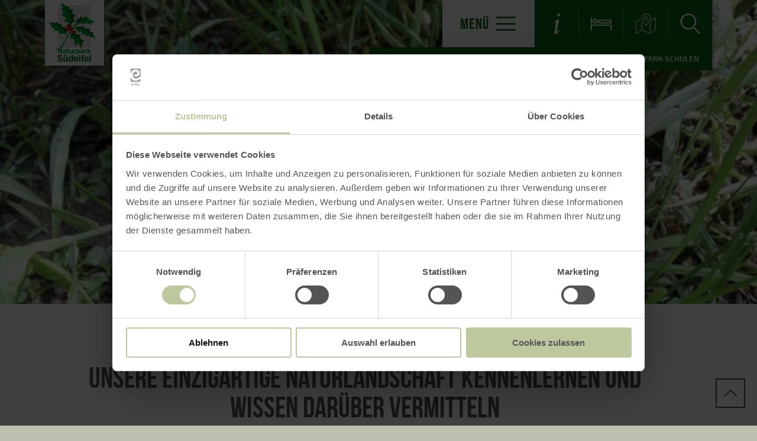

--- FILE ---
content_type: text/html; charset=UTF-8
request_url: https://www.naturpark-suedeifel.de/naturpark-akademie/naturpark-schule
body_size: 9874
content:
<!DOCTYPE html><html class="no-js hull--default page--centered" lang="de"><head><!-- Google Consent Mode --><script data-cookieconsent="ignore">
window.dataLayer = window.dataLayer || [];
function gtag() {
dataLayer.push(arguments);
}
gtag("consent", "default", {
ad_personalization: "denied",
ad_storage: "denied",
ad_user_data: "denied",
analytics_storage: "denied",
functionality_storage: "denied",
personalization_storage: "denied",
security_storage: "granted",
wait_for_update: 500,
});
gtag("set", "ads_data_redaction", true);
gtag("set", "url_passthrough", true);
</script><!-- Google Consent Mode --><script id="Cookiebot" src="https://consent.cookiebot.com/uc.js" data-cbid="b1882b56-56d5-40fe-b5a3-6f1a5090ee0f" data-blockingmode="auto" type="text/javascript"></script><!-- Global site tag (gtag.js) - Google Analytics --><script src="https://www.googletagmanager.com/gtag/js?id=G-JR05P0K0XK"></script><script type="application/javascript">
window.dataLayer = window.dataLayer || [];
function gtag(){dataLayer.push(arguments);}
gtag('js', new Date());gtag('config', '346029697');
gtag('config', 'G-JR05P0K0XK');
gtag('config', '4349338181');
</script><meta charset="utf-8"><meta name="viewport" content="width=device-width, initial-scale=1, maximum-scale=1, user-scalable=1"><title>Naturpark-Schulen | Naturpark-Akademie | Naturpark Südeifel</title><meta name="robots" content="index, follow, noodp"><meta name="description" content="Naturpark-Schulen im Naturpark S&uuml;deifel"><meta name="keywords" content=""><meta name="publisher" content="Verein Naturpark S&uuml;deifel ZV"><meta name="google-site-verification" content="e_4Ub7HF2vb75jMxan_jYJeyA06sFn-RHv5zZz2E_z8"><meta name="date" content="2025-10-02T08:37:02+02:00"><meta property="og:title" content="Naturpark-Schulen | Naturpark-Akademie | Naturpark S&uuml;deifel"><meta property="og:description" content="Naturpark-Schulen im Naturpark S&uuml;deifel"><meta property="og:site_name" content="www.naturpark-suedeifel.de"><meta property="og:url" content="https://www.naturpark-suedeifel.de/naturpark-akademie/naturpark-schule"><meta property="og:image" content="https://www.naturpark-suedeifel.deimages/branding/naturpark-suedeifel/logo.f8c27610.png"><meta property="og:type" content="article"><meta property="article:modified_time" content="2025-10-02 08:37:02"><meta property="article:published_time" content="2020-12-07 15:28:59"><link rel="canonical" href="https://www.naturpark-suedeifel.de/naturpark-akademie/naturpark-schule"><link rel="alternate" href="https://www.naturpark-suedeifel.de/naturpark-akademie/naturpark-schule" hreflang="de"><link rel="apple-touch-icon" sizes="57x57" href="https://www.naturpark-suedeifel.de/portal/dist/images/branding/naturpark-suedeifel/favicon/apple-touch-icon-57x57.png?v=1"><link rel="apple-touch-icon" sizes="60x60" href="https://www.naturpark-suedeifel.de/portal/dist/images/branding/naturpark-suedeifel/favicon/apple-touch-icon-60x60.png?v=1"><link rel="apple-touch-icon" sizes="72x72" href="https://www.naturpark-suedeifel.de/portal/dist/images/branding/naturpark-suedeifel/favicon/apple-touch-icon-72x72.png?v=1"><link rel="apple-touch-icon" sizes="76x76" href="https://www.naturpark-suedeifel.de/portal/dist/images/branding/naturpark-suedeifel/favicon/apple-touch-icon-76x76.png?v=1"><link rel="apple-touch-icon" sizes="114x114" href="https://www.naturpark-suedeifel.de/portal/dist/images/branding/naturpark-suedeifel/favicon/apple-touch-icon-114x114.png?v=1"><link rel="apple-touch-icon" sizes="120x120" href="https://www.naturpark-suedeifel.de/portal/dist/images/branding/naturpark-suedeifel/favicon/apple-touch-icon-120x120.png?v=1"><link rel="apple-touch-icon" sizes="144x144" href="https://www.naturpark-suedeifel.de/portal/dist/images/branding/naturpark-suedeifel/favicon/apple-touch-icon-144x144.png?v=1"><link rel="apple-touch-icon" sizes="152x152" href="https://www.naturpark-suedeifel.de/portal/dist/images/branding/naturpark-suedeifel/favicon/apple-touch-icon-152x152.png?v=1"><link rel="apple-touch-icon" sizes="180x180" href="https://www.naturpark-suedeifel.de/portal/dist/images/branding/naturpark-suedeifel/favicon/apple-touch-icon-180x180.png?v=1"><link rel="icon" type="image/png" href="https://www.naturpark-suedeifel.de/portal/dist/images/branding/naturpark-suedeifel/favicon/favicon-32x32.png?v=1"%]" sizes="32x32"><link rel="icon" type="image/png" href="https://www.naturpark-suedeifel.de/portal/dist/images/branding/naturpark-suedeifel/favicon/favicon-194x194.png?v=1" sizes="194x194"><link rel="icon" type="image/png" href="https://www.naturpark-suedeifel.de/portal/dist/images/branding/naturpark-suedeifel/favicon/favicon-96x96.png?v=1" sizes="96x96"><link rel="icon" type="image/png" href="https://www.naturpark-suedeifel.de/portal/dist/images/branding/naturpark-suedeifel/favicon/android-chrome-192x192.png?v=1" sizes="192x192"><link rel="icon" type="image/png" href="https://www.naturpark-suedeifel.de/portal/dist/images/branding/naturpark-suedeifel/favicon/favicon-16x16.png?v=1" sizes="16x16"><link rel="manifest" href="https://www.naturpark-suedeifel.de/portal/dist/images/branding/naturpark-suedeifel/favicon/manifest.json?v=1"><link rel="mask-icon" href="https://www.naturpark-suedeifel.de/portal/dist/images/branding/naturpark-suedeifel/favicon/safari-pinned-tab.svg?v=1" color="#00a030"><meta name="msapplication-TileColor" content="#00a030"><meta name="msapplication-TileImage" content="https://www.naturpark-suedeifel.de/portal/dist/images/branding/naturpark-suedeifel/favicon/mstile-144x144.png?v=1"><meta name="theme-color" content="#00a030"><link rel="stylesheet" href="https://www.naturpark-suedeifel.de/portal/dist/styles/_base.1f7885f0.css"><link rel="stylesheet" href="https://www.naturpark-suedeifel.de/portal/dist/styles/_grid.7ccba324.css"><link rel="stylesheet" href="https://www.naturpark-suedeifel.de/portal/dist/styles/_vendor.0d6e46bc.css"><link rel="stylesheet" href="https://www.naturpark-suedeifel.de/portal/dist/styles/partnerColors/colornaturpark-suedeifel.34d64ff0.css"><link rel="preload" crossOrigin href="https://www.naturpark-suedeifel.de/portal/dist/fonts/bebasNeue/bold/bebasneue_bold-webfont.44d8cf92.woff2" as="font"><link rel="preload" crossOrigin href="https://www.naturpark-suedeifel.de/portal/dist/fonts/sourceSansPro/semibold/sourcesanspro-semibold-webfont.02af98a8.woff2" as="font"><link rel="preload" crossOrigin href="https://www.naturpark-suedeifel.de/portal/dist/fonts/sourceSansPro/black/sourcesanspro-black-webfont.ed32a9f9.woff2" as="font"><link rel="preload" crossOrigin href="https://www.naturpark-suedeifel.de/portal/dist/fonts/sourceSansPro/regular/sourcesanspro-regular-webfont.cb9ea62e.woff2" as="font"><link rel="preload" crossOrigin href="https://www.naturpark-suedeifel.de/portal/dist/fonts/sourceSansPro/light/sourcesanspro-light-webfont.db121639.woff2" as="font"><link rel="preload" crossOrigin href="https://www.naturpark-suedeifel.de/portal/dist/fonts/bebasNeue/regular/bebasneue_regular-webfont.cca2114d.woff2" as="font"><link rel="stylesheet" href="https://www.naturpark-suedeifel.de/portal/dist/styles/pageHeader.d396cece.css"><link rel="stylesheet" href="https://www.naturpark-suedeifel.de/portal/dist/styles/breadcrumb.0a3f9e48.css"><link rel="stylesheet" href="https://www.naturpark-suedeifel.de/portal/dist/styles/headerImage.16943f4d.css"><link rel="stylesheet" href="https://www.naturpark-suedeifel.de/portal/dist/styles/contentArticle.ddcfc665.css"><link rel="stylesheet" href="https://www.naturpark-suedeifel.de/portal/dist/styles/imageGallery.2d09b4e2.css"><link rel="stylesheet" href="https://www.naturpark-suedeifel.de/portal/dist/styles/jumpToTop.3a7be0ba.css"></head><body><header id="pageHeader" class="sticky" data-enhance="false"><div id="pageHeader__contentWrapper" class="g-wrapper"><a href="https://www.naturpark-suedeifel.de/" id="pageHeader__logo" class="naturpark-suedeifel" title="Zurück zur Startseite"><img src="https://www.naturpark-suedeifel.de/portal/dist/images/branding/naturpark-suedeifel/logo.e9d5f1f5.svg" width="150" height="166" class="desktopLogo" alt="Logo"><img src="https://www.naturpark-suedeifel.de/portal/dist/images/branding/naturpark-suedeifel/print/logo.aca4fb0b.png" class="printLogo" alt="Logo"></a><input id="pageHeader__navigation__menuSwitch" type="checkbox"><div id="pageHeader__navigation"><nav id="pageHeader__navigationWrapper"><button id="pageHeader__navigation__offCanvasOpener" class="pageHeader__navigation__menuSwitch"><span>Menü</span><span class="icon-menu"></span></button><button id="pageHeader__navigation__offCanvasCloser" class="pageHeader__navigation__menuSwitch"><span class="icon-closer"></span></button><ul id="pageHeader__navigation__firstLevel"><li><a href="https://www.naturpark-suedeifel.de/naturpark"><span>Naturpark</span></a><button for="mainNav__1" class="buttonSwitch"></button><ul class="pageHeader__navigation__secondLevel"><li><a href="https://www.naturpark-suedeifel.de/naturpark/aktuelles"><span>Aktuelles</span></a></li><li><a href="https://www.naturpark-suedeifel.de/naturpark/ueber-uns"><span>über uns</span></a></li><li><a href="https://www.naturpark-suedeifel.de/naturpark/ausschreibungen"><span>Ausschreibungen</span></a></li><li><a href="https://www.naturpark-suedeifel.de/naturpark/projekte"><span>Projekte</span></a></li><li><a href="https://www.naturpark-suedeifel.de/naturpark/qualitaetsnaturpark"><span>Qualitätsnaturpark</span></a></li><li><a href="https://www.naturpark-suedeifel.de/naturpark/nationale-naturlandschaften"><span>Nationale Naturlandschaften</span></a></li></ul></li><li><a href="https://www.naturpark-suedeifel.de/naturerlebnis"><span>Erholung + Erlebnis</span></a><button for="mainNav__2" class="buttonSwitch"></button><ul class="pageHeader__navigation__secondLevel"><li><a href="https://www.naturpark-suedeifel.de/naturerlebnis/wandern"><span>Wandern</span></a></li><li><a href="https://www.naturpark-suedeifel.de/naturerlebnis/barrierefreie-angebote"><span>Barrierefreie Angebote</span></a></li><li><a href="https://www.naturpark-suedeifel.de/naturerlebnis/radfahren"><span>Radfahren</span></a></li><li><a href="https://www.naturpark-suedeifel.de/naturerlebnis/sehenswuerdigkeiten"><span>Sehenswürdigkeiten</span></a></li><li><a href="https://www.naturpark-suedeifel.de/naturerlebnis/naturbesonderheiten"><span>Naturbesonderheiten</span></a></li><li><a href="https://www.naturpark-suedeifel.de/naturerlebnis/haengebruecke-irreler-wasserfaelle"><span>Hängebrücke Irreler Wasserfälle</span></a></li><li><a href="https://www.naturpark-suedeifel.de/naturerlebnis/naturpark-suedeifel-app"><span>Naturpark Südeifel App</span></a></li></ul></li><li><a href="https://www.naturpark-suedeifel.de/naturschatz"><span>Natur + Landschaft</span></a><button for="mainNav__3" class="buttonSwitch"></button><ul class="pageHeader__navigation__secondLevel"><li><a href="https://www.naturpark-suedeifel.de/naturschatz/kernzonen"><span>Kernzonen</span></a></li><li><a href="https://www.naturpark-suedeifel.de/naturschatz/schutzgebiete"><span>Schutzgebiete</span></a></li><li><a href="https://www.naturpark-suedeifel.de/naturschatz/landschaftsraeume"><span>Landschaftsräume</span></a></li><li><a href="https://www.naturpark-suedeifel.de/naturschatz/orchideen"><span>Orchideen</span></a></li><li><a href="https://www.naturpark-suedeifel.de/naturschatz/streuobst"><span>Streuobst</span></a></li></ul></li><li><a href="https://www.naturpark-suedeifel.de/regionalentwicklung"><span>Regionalentwicklung</span></a><button for="mainNav__4" class="buttonSwitch"></button><ul class="pageHeader__navigation__secondLevel"><li><a href="https://www.naturpark-suedeifel.de/regionalentwicklung/regionalmarke-eifel"><span>Regionalmarke Eifel</span></a></li><li><a href="https://www.naturpark-suedeifel.de/regionalentwicklung/baukultur-eifel"><span>Baukultur Eifel</span></a></li><li><a href="https://www.naturpark-suedeifel.de/regionalentwicklung/storytelling-1"><span>Storytelling Denkmäler</span></a></li><li><a href="https://www.naturpark-suedeifel.de/regionalentwicklung/nachhaltige-mobilitaet"><span>Nachhaltige Mobilität</span></a></li></ul></li><li><a href="https://www.naturpark-suedeifel.de/naturpark-akademie"><span>Naturpark-Akademie</span></a><button for="mainNav__5" class="buttonSwitch"></button><ul class="pageHeader__navigation__secondLevel"><li><a href="https://www.naturpark-suedeifel.de/naturpark-akademie/veranstaltungen-bne"><span>Veranstaltungen </span></a></li><li><a href="https://www.naturpark-suedeifel.de/naturpark-akademie/naturpark-schule"><span>Naturpark-Schulen</span></a></li><li><a href="https://www.naturpark-suedeifel.de/naturpark-akademie/naturpark-kitas"><span>Naturpark-Kitas</span></a></li><li><a href="https://www.naturpark-suedeifel.de/naturpark-akademie/bildung-fuer-nachhaltige-entwicklung-bne"><span>Bildung für nachhaltige Entwicklung (BNE)</span></a></li><li><a href="https://www.naturpark-suedeifel.de/naturpark-akademie/modellprojekt-bne"><span>Modellprojekt BNE</span></a></li><li><a href="https://www.naturpark-suedeifel.de/naturpark-akademie/gartenkultur-eifel"><span>Gartenkultur Eifel</span></a></li><li><a href="https://www.naturpark-suedeifel.de/naturpark-akademie/besucherzentren"><span>Besucherzentren</span></a></li><li><a href="https://www.naturpark-suedeifel.de/naturpark-akademie/naturparkzentrum-teufelsschlucht"><span>Naturparkzentrum Teufelsschlucht</span></a></li></ul></li></ul><ul id="pageHeader__navigation__functions"><li><a href="https://www.naturpark-suedeifel.de/service-informationen" title="Service-Informationen"><span class="icon-info"></span></a></li><li><a href="https://www.naturpark-suedeifel.de/unterkuenfte" title="Unterkünfte"><span class="icon-bett"></span></a></li><li><a href="https://www.naturpark-suedeifel.de/karte" title="Karte"><span class="icon-map"></span></a></li><li><input type="checkbox" id="mainSearchOpener"><button for="mainSearchOpener" title="Volltextsuche"><span class="icon-magnifier openSearch"></span></button><div id="mainSearch"><form method="get" action="https://www.naturpark-suedeifel.de/volltextsuche"><input type="hidden" name="form" value="fulltext"><label for="mainSearch__input" class="name-query label-ichsuchenach ">Ich suche nach:</label><input type="text" name="query" id="mainSearch__input" class="name-query " value="" placeholder="Natur, Wanderwege, Unterkünfte"><button type="submit"><span class="icon-magnifier"></span></button></form></div></li></ul></nav></div><div id="breadcrumb"><span>Sie befinden sich hier:</span><ul itemscope itemtype="http://schema.org/BreadcrumbList"><li itemprop="itemListElement" itemscope itemtype="http://schema.org/ListItem"><a href="https://www.naturpark-suedeifel.de/" itemprop="item"><span itemprop="name">Startseite</span></a><meta itemprop="position" content="1"></li><li itemprop="itemListElement" itemscope itemtype="http://schema.org/ListItem"><a href="https://www.naturpark-suedeifel.de/naturpark-akademie" itemprop="item"><span itemprop="name">Naturpark-Akademie</span></a><meta itemprop="position" content="2"></li><li itemprop="itemListElement" itemscope itemtype="http://schema.org/ListItem"><a href="https://www.naturpark-suedeifel.de/naturpark-akademie/naturpark-schule" itemprop="item"><span itemprop="name">Naturpark-Schulen</span></a><meta itemprop="position" content="3"></li></ul></div></div></header><main><div class="headerImageWrapper v-element" data-module="keyvisual"><section><figure class="headerImage--small h-wrapper"><div class="headerImage__imageWrapper h-element-12"><div class="headerImage__imageContainer headerImage__imageContainer"><picture><source srcset="//www.naturpark-suedeifel.de/images/tz!!c2han_0-/leuchtend-gelb-gefleckt-der-feuersalamander-ist-an-seinem-muster-gut-zu-erkennen.webp" media="(max-width: 600px)" type="image/webp"><source srcset="//www.naturpark-suedeifel.de/images/hdeg542arju-/leuchtend-gelb-gefleckt-der-feuersalamander-ist-an-seinem-muster-gut-zu-erkennen.webp" media="(max-width: 1000px)" type="image/webp"><source srcset="//www.naturpark-suedeifel.de/images/xmstglpwpp4-/leuchtend-gelb-gefleckt-der-feuersalamander-ist-an-seinem-muster-gut-zu-erkennen.webp" media="(max-width: 1400px)" type="image/webp"><source srcset="//www.naturpark-suedeifel.de/images/i8t1yjv9aje-/leuchtend-gelb-gefleckt-der-feuersalamander-ist-an-seinem-muster-gut-zu-erkennen.webp" media="(min-width: 1401px)" type="image/webp"><source srcset="//www.naturpark-suedeifel.de/images/i!cxsrqsfdw-/leuchtend-gelb-gefleckt-der-feuersalamander-ist-an-seinem-muster-gut-zu-erkennen.png" media="(max-width: 600px)"><source srcset="//www.naturpark-suedeifel.de/images/zihm4d1f4m0-/leuchtend-gelb-gefleckt-der-feuersalamander-ist-an-seinem-muster-gut-zu-erkennen.png" media="(max-width: 1000px)"><source srcset="//www.naturpark-suedeifel.de/images/jlmsn!yete0-/leuchtend-gelb-gefleckt-der-feuersalamander-ist-an-seinem-muster-gut-zu-erkennen.png" media="(max-width: 1400px)"><source srcset="//www.naturpark-suedeifel.de/images/jvsvna!7nxc-/leuchtend-gelb-gefleckt-der-feuersalamander-ist-an-seinem-muster-gut-zu-erkennen.png" media="(min-width: 1401px)"><img src="//www.naturpark-suedeifel.de/images/jvsvna!7nxc-/leuchtend-gelb-gefleckt-der-feuersalamander-ist-an-seinem-muster-gut-zu-erkennen.png" srcset="//www.naturpark-suedeifel.de/images/jvsvna!7nxc-/leuchtend-gelb-gefleckt-der-feuersalamander-ist-an-seinem-muster-gut-zu-erkennen.png" alt="Leuchtend-gelb gefleckt: Der Feuersalamander ist an seinem Muster gut zu erkennen., &copy; Naturpark S&uuml;deifel/Indra Schaperdoth" title="Leuchtend-gelb gefleckt: Der Feuersalamander ist an seinem Muster gut zu erkennen., &copy; Naturpark S&uuml;deifel/Indra Schaperdoth" width="1680" height="674" loading="lazy"></picture></div></div></figure></section></div><section class="contentArticle" data-module="text"><div class="h-grid v-grid"><article class="contentArticle__textArea h-offset-1 h-element-10 h-offset-md-1 h-element-md-10 h-offset-sm-0 h-element-sm-12"><h1 data-ident="{b379ace6-85b1-7411-515e-772c597977d8}" data-easylanguage="title">Unsere einzigartige Naturlandschaft kennenlernen und Wissen darüber vermitteln</h1><p class="subtitle" data-easylanguage="description">Naturpark-Schulen im Naturpark Südeifel</p><div class="textArea textArea--shortable" data-easylanguage="text"><p>Die Auszeichnung zur Naturpark-Schule erfolgt nach speziellen Kriterien, nach denen sich die Schulen verpflichten,<strong> Naturparkthemen und Themen der Bildung für nachhaltige Entwicklung</strong> (BNE) regelmäßig im Unterricht zu verankern und damit auch einen Beitrag zur BNE zu leisten. Bildung für nachhaltige Entwicklung meint dabei eine Förderung z.B. der Gestaltungskompetenz im Sinne von vorausschauendem, planendem und vernetztem Denken, der Fähigkeit zur Solidarität, der Verständigungs- und Kooperationskompetenz sowie der Fähigkeit zur Reflexion über individuelle und gesellschaftliche Leitbilder. Dieser Ansatz wird ergänzt durch eine umfassende Wissensvermittlung. Mit dem Projekt „Naturpark-Schule“ möchten die Naturparke Südeifel und Nordeifel die regionale Kulturlandschaft für Kinder und Jugendliche noch besser erlebbar machen.</p><p>Um als „Naturpark-Schule“ aber zunächst einmal zertifiziert werden zu können, müssen verschiedene Voraussetzungen erfüllt sein: Die Schule <strong>liegt im Naturpark-Gebiet</strong>, das Thema „Naturpark-Schule“ <strong>muss im Leitbild der Schule verankert </strong>sein und eine <strong>Kooperationsvereinbarung zwischen Naturpark, Schule und Träger muss geschlossen</strong> werden. Darüber hinaus ist nachzuweisen, dass jedes Kind <strong>mindestens einmal pro Schuljahr </strong>ein Thema des Naturparks im Unterricht oder darüber hinaus behandelt. Zudem findet <strong>einmal im Jahr eine Fortbildung für die pädagogischen Fachkräfte</strong> statt. Im Naturpark Südeifel ist die <strong><a href="http://www.gs-langsur.de/kooperation.html" target="_blank">Grundschule Langsur</a> im Herbst 2020 als erste „Naturpark-Schule“ gestartet und wurde im Juni 2022 als Naturpark-Schule zertifiziert</strong>. Als Startmodul wird die Geologie in der Umgebung der Grundschule Langsur den Kindern erlebnisreich vermittelt. Was z.B. ist ein Gestein und wie unterscheiden sie sich? Dies lernen die Kinder sowohl praktisch mit dem Geologenhammer als auch im faszinierenden Detail unter dem Mikroskop. Im Dezember 2020 ist die<strong> <a href="https://www.naturpark-suedeifel.de/naturpark/aktuelles/grundschule-daleiden-als-naturpark-schule-zertifiziert" target="_blank">Grundschule Ralingen</a></strong> als weitere Naturpark-Schule hinzugekommen und wurde im Mai 2022<strong> als erste Schule als Naturpark-Schule zertifiziert</strong>. Im Juli 2021 ist die<strong> <a href="https://www.naturpark-suedeifel.de/naturpark/aktuelles/unsere-einzigartige-naturlandschaft-kennenlernen-und-wissen-darueber-vermitteln-1" target="_blank">Grund- und Realschule plus Neuerburg</a> als Naturpark-Schule gestartet</strong> und wurde im Mai 2023 zertifiziert. Die <a href="https://www.naturpark-suedeifel.de/naturpark/aktuelles/grundschule-daleiden-als-naturpark-schule-zertifiziert" target="_blank"><strong>Grundschule Daleiden</strong></a> wurde im Juni 2024 zertifiziert als Naturpark-Schule, die Grundschule Wolsfeld im September 2025.</p><p>Das offizielle Zertifikat „Naturpark-Schule“ ist eine <strong>bundesweite Auszeichnung des Verbandes Deutscher Naturparke (VDN)</strong>, das die Naturparke im Namen des VDN an Bildungseinrichtungen in ihrem Naturpark verleihen können. Zu diesem Anlass stellt der VDN eine Urkunde und eine Plakette zum Anbringen im Außenbereich der Kita zur Verfügung. Die Auszeichnung wird für einen<strong> Zeitraum von jeweils 5 Jahren verliehen</strong>; dann erfolgt eine erneute Evaluierung und anschließend ggf. eine Verlängerung der Auszeichnung für weitere 5 Jahre.</p><p>Weitere Informationen zum Projekt finden Sie auf der <a href="https://naturparke.de/verbandsaktivitaeten/naturpark-schulen/" target="_blank">Website</a> des Verbands Deutscher Naturparke.</p><p><strong>Unterrichtsmaterial OurZeit</strong></p><p>Im Rahmen der Flusspartnerschaft Our wurde Ende 2011 die <strong>Schulmappe OurZeit</strong> für die regionalen Grundschulen realisiert. Sie besteht aus einer 34-seitigen reich illustrierten Lehrermappe, 2 großen Karten, einem Info-Flyer der Naturparkzentren, 38 größtenteils mehrseitigen Unterrichtsblättern, den zugehörigen Lösungsblättern sowie einer Daten-CD mit weiterem Material. Das OurZeit-Material ist auf dieser <a href="http://www.ourzeit.naturpark-suedeifel.de/inhalt.html" target="_blank">Projektsite</a> zur Sichtung und zum Download zusammengestellt.</p></div><a href="javascript:void(0)" class="textAreaButton__showmore">mehr lesen <i class="icon-arrowBottom"></i></a><a class="ghost-button ghost-button--grey" href="https://www.naturpark-suedeifel.de/action/download?id={7997bd20-a442-cddc-ec96-673eb083fdf4}" target="_blank">pdf: Rede_4._Klasse_GS_Daleiden<span class="icon-downloads"></span></a><div class="contentArticle__textArea__sm"><p>Inhalte teilen:</p><a href="https://www.facebook.com/sharer.php?u=https%3A%2F%2Fwww.naturpark-suedeifel.de%2Fnaturpark-akademie%2Fnaturpark-schule&amp;t=Unsere+einzigartige+Naturlandschaft+kennenlernen+und+Wissen+dar%C3%BCber+vermitteln" target="_blank" title="Bei Facebook teilen"><span class="icon-facebook"></span></a><a href="https://twitter.com/intent/tweet?text=Unsere+einzigartige+Naturlandschaft+kennenlernen+und+Wissen+dar%C3%BCber+vermitteln&amp;url=https%3A%2F%2Fwww.naturpark-suedeifel.de%2Fnaturpark-akademie%2Fnaturpark-schule" target="_blank" title="Bei X (Twitter) teilen"><span class="icon-twitter"></span></a></div></article></div></section><section class="imageGallery v-grid" data-module="gallery"><div class="h-wrapper"><div class="imageGallery__row"><div class="imageGallery__imageContainer h-element-4 h-element-md-6 h-element-sm-12"><picture><source srcset="//www.naturpark-suedeifel.de/images/7jvhkefylws-/michael-holstein-buergermeister-verbandgemeinde-trier-land-und-daniela-torgau.webp" media="(max-width: 600px)" type="image/webp"><source srcset="//www.naturpark-suedeifel.de/images/xikujgndp0q-/michael-holstein-buergermeister-verbandgemeinde-trier-land-und-daniela-torgau.webp" media="(max-width: 1000px)" type="image/webp"><source srcset="//www.naturpark-suedeifel.de/images/ggklcjli6x4-/michael-holstein-buergermeister-verbandgemeinde-trier-land-und-daniela-torgau.webp" media="(max-width: 1400px)" type="image/webp"><source srcset="//www.naturpark-suedeifel.de/images/pxztqxtn7k0-/michael-holstein-buergermeister-verbandgemeinde-trier-land-und-daniela-torgau.webp" media="(min-width: 1401px)" type="image/webp"><source srcset="//www.naturpark-suedeifel.de/images/a3tgqx7nefa-/michael-holstein-buergermeister-verbandgemeinde-trier-land-und-daniela-torgau.jpg" media="(max-width: 600px)"><source srcset="//www.naturpark-suedeifel.de/images/lq13ohp3yda-/michael-holstein-buergermeister-verbandgemeinde-trier-land-und-daniela-torgau.jpg" media="(max-width: 1000px)"><source srcset="//www.naturpark-suedeifel.de/images/1ye6in2hcam-/michael-holstein-buergermeister-verbandgemeinde-trier-land-und-daniela-torgau.jpg" media="(max-width: 1400px)"><source srcset="//www.naturpark-suedeifel.de/images/pzvuyfhcxdu-/michael-holstein-buergermeister-verbandgemeinde-trier-land-und-daniela-torgau.jpg" media="(min-width: 1401px)"><img src="//www.naturpark-suedeifel.de/images/pzvuyfhcxdu-/michael-holstein-buergermeister-verbandgemeinde-trier-land-und-daniela-torgau.jpg" srcset="//www.naturpark-suedeifel.de/images/pzvuyfhcxdu-/michael-holstein-buergermeister-verbandgemeinde-trier-land-und-daniela-torgau.jpg" alt="Michael Holstein (B&uuml;rgermeister Verbandgemeinde Trier-Land) und Daniela Torgau (Gesch&auml;ftsf&uuml;hrerin Naturpark S&uuml;deifel, links) &uuml;bergeben die Urkunde an Claudia Barzen (Schulleiterin Grundschule Ralingen)., &copy; Naturpark S&uuml;deifel/Ansgar Dondelinger" title="Michael Holstein (B&uuml;rgermeister Verbandgemeinde Trier-Land) und Daniela Torgau (Gesch&auml;ftsf&uuml;hrerin Naturpark S&uuml;deifel, links) &uuml;bergeben die Urkunde an Claudia Barzen (Schulleiterin Grundschule Ralingen)., &copy; Naturpark S&uuml;deifel/Ansgar Dondelinger" width="560" height="479" loading="lazy"></picture><div class="imageGallery__links"><a href="//www.naturpark-suedeifel.de/images/ehv1dtfnrbi-/michael-holstein-buergermeister-verbandgemeinde-trier-land-und-daniela-torgau.jpg" target="_blank"
data-width="16000" data-height="9000"                    data-title="Michael Holstein (Bürgermeister Verbandgemeinde Trier-Land) und Daniela Torgau (Geschäftsführerin Naturpark Südeifel, links) übergeben die Urkunde an Claudia Barzen (Schulleiterin Grundschule Ralingen)., © Naturpark Südeifel/Ansgar Dondelinger" class="ghost-button mfp-image glightbox">
Bild vergrößern<span class="icon-sizeIncrease"></span></a></div></div><div class="imageGallery__imageContainer h-element-4 h-element-md-6 h-element-sm-12"><picture><source srcset="//www.naturpark-suedeifel.de/images/covprmm3wmu-/freuen-sich-ueber-die-zertifizierung-der-grundschule-langsur-als-naturpark-schule.webp" media="(max-width: 600px)" type="image/webp"><source srcset="//www.naturpark-suedeifel.de/images/cbg8bbh2b8s-/freuen-sich-ueber-die-zertifizierung-der-grundschule-langsur-als-naturpark-schule.webp" media="(max-width: 1000px)" type="image/webp"><source srcset="//www.naturpark-suedeifel.de/images/v!4bpvfkore-/freuen-sich-ueber-die-zertifizierung-der-grundschule-langsur-als-naturpark-schule.webp" media="(max-width: 1400px)" type="image/webp"><source srcset="//www.naturpark-suedeifel.de/images/insy6k2fwfc-/freuen-sich-ueber-die-zertifizierung-der-grundschule-langsur-als-naturpark-schule.webp" media="(min-width: 1401px)" type="image/webp"><source srcset="//www.naturpark-suedeifel.de/images/ufbqc11cl8q-/freuen-sich-ueber-die-zertifizierung-der-grundschule-langsur-als-naturpark-schule.jpg" media="(max-width: 600px)"><source srcset="//www.naturpark-suedeifel.de/images/rtuan4bvhsk-/freuen-sich-ueber-die-zertifizierung-der-grundschule-langsur-als-naturpark-schule.jpg" media="(max-width: 1000px)"><source srcset="//www.naturpark-suedeifel.de/images/2awx2vxwfpg-/freuen-sich-ueber-die-zertifizierung-der-grundschule-langsur-als-naturpark-schule.jpg" media="(max-width: 1400px)"><source srcset="//www.naturpark-suedeifel.de/images/mbh5m3m1oi4-/freuen-sich-ueber-die-zertifizierung-der-grundschule-langsur-als-naturpark-schule.jpg" media="(min-width: 1401px)"><img src="//www.naturpark-suedeifel.de/images/mbh5m3m1oi4-/freuen-sich-ueber-die-zertifizierung-der-grundschule-langsur-als-naturpark-schule.jpg" srcset="//www.naturpark-suedeifel.de/images/mbh5m3m1oi4-/freuen-sich-ueber-die-zertifizierung-der-grundschule-langsur-als-naturpark-schule.jpg" alt="Freuen sich &uuml;ber die Zertifizierung der Grundschule Langsur als Naturpark-Schule (v.l.n.r.): Ralf Nehren (Ortsb&uuml;rgermeister Langsur), Christina Gra&szlig; (Grundschule Langsur), Daniela Torgau (Gesch&auml;ftsf&uuml;hrerin Naturpark S&uuml;deifel), Ann-Sophie B&auml;umer (Grundschule Langsur), Julia Dany (stellv. Schulleitung Grundschule Langsur) und Michael Holstein (B&uuml;rgermeister Verbandsgemeinde Trier-Land)., &copy; Naturpark S&uuml;deifel/Ansgar Dondelinger" title="Freuen sich &uuml;ber die Zertifizierung der Grundschule Langsur als Naturpark-Schule (v.l.n.r.): Ralf Nehren (Ortsb&uuml;rgermeister Langsur), Christina Gra&szlig; (Grundschule Langsur), Daniela Torgau (Gesch&auml;ftsf&uuml;hrerin Naturpark S&uuml;deifel), Ann-Sophie B&auml;umer (Grundschule Langsur), Julia Dany (stellv. Schulleitung Grundschule Langsur) und Michael Holstein (B&uuml;rgermeister Verbandsgemeinde Trier-Land)., &copy; Naturpark S&uuml;deifel/Ansgar Dondelinger" width="560" height="479" loading="lazy"></picture><div class="imageGallery__links"><a href="//www.naturpark-suedeifel.de/images/hkeuax070jw-/freuen-sich-ueber-die-zertifizierung-der-grundschule-langsur-als-naturpark-schule.jpg" target="_blank"
data-width="16000" data-height="9000"                    data-title="Freuen sich über die Zertifizierung der Grundschule Langsur als Naturpark-Schule (v.l.n.r.): Ralf Nehren (Ortsbürgermeister Langsur), Christina Graß (Grundschule Langsur), Daniela Torgau (Geschäftsführerin Naturpark Südeifel), Ann-Sophie Bäumer (Grundschule Langsur), Julia Dany (stellv. Schulleitung Grundschule Langsur) und Michael Holstein (Bürgermeister Verbandsgemeinde Trier-Land)., © Naturpark Südeifel/Ansgar Dondelinger" class="ghost-button mfp-image glightbox">
Bild vergrößern<span class="icon-sizeIncrease"></span></a></div></div><div class="imageGallery__imageContainer h-element-4 h-element-md-6 h-element-sm-12"><picture><source srcset="//www.naturpark-suedeifel.de/images/x3v8pytccbw-/die-grund-und-realschule-plus-neuerburg-ist-naturpark-schule-im-naturpark-suedeifel.webp" media="(max-width: 600px)" type="image/webp"><source srcset="//www.naturpark-suedeifel.de/images/lc75xprxaca-/die-grund-und-realschule-plus-neuerburg-ist-naturpark-schule-im-naturpark-suedeifel.webp" media="(max-width: 1000px)" type="image/webp"><source srcset="//www.naturpark-suedeifel.de/images/6kc0vekhul0-/die-grund-und-realschule-plus-neuerburg-ist-naturpark-schule-im-naturpark-suedeifel.webp" media="(max-width: 1400px)" type="image/webp"><source srcset="//www.naturpark-suedeifel.de/images/qlt!mdzqurs-/die-grund-und-realschule-plus-neuerburg-ist-naturpark-schule-im-naturpark-suedeifel.webp" media="(min-width: 1401px)" type="image/webp"><source srcset="//www.naturpark-suedeifel.de/images/ywb0tpogjho-/die-grund-und-realschule-plus-neuerburg-ist-naturpark-schule-im-naturpark-suedeifel.jpg" media="(max-width: 600px)"><source srcset="//www.naturpark-suedeifel.de/images/bsi_ysuyu5g-/die-grund-und-realschule-plus-neuerburg-ist-naturpark-schule-im-naturpark-suedeifel.jpg" media="(max-width: 1000px)"><source srcset="//www.naturpark-suedeifel.de/images/xwqk5d3zmzo-/die-grund-und-realschule-plus-neuerburg-ist-naturpark-schule-im-naturpark-suedeifel.jpg" media="(max-width: 1400px)"><source srcset="//www.naturpark-suedeifel.de/images/lxbkdhgqhew-/die-grund-und-realschule-plus-neuerburg-ist-naturpark-schule-im-naturpark-suedeifel.jpg" media="(min-width: 1401px)"><img src="//www.naturpark-suedeifel.de/images/lxbkdhgqhew-/die-grund-und-realschule-plus-neuerburg-ist-naturpark-schule-im-naturpark-suedeifel.jpg" srcset="//www.naturpark-suedeifel.de/images/lxbkdhgqhew-/die-grund-und-realschule-plus-neuerburg-ist-naturpark-schule-im-naturpark-suedeifel.jpg" alt="Die Grund- und Realschule plus Neuerburg ist Naturpark-Schule im Naturpark S&uuml;deifel., &copy; Naturpark S&uuml;deifel/Ansgar Dondelinger." title="Die Grund- und Realschule plus Neuerburg ist Naturpark-Schule im Naturpark S&uuml;deifel., &copy; Naturpark S&uuml;deifel/Ansgar Dondelinger." width="560" height="479" loading="lazy"></picture><div class="imageGallery__links"><a href="//www.naturpark-suedeifel.de/images/etihyxxgqd0-/die-grund-und-realschule-plus-neuerburg-ist-naturpark-schule-im-naturpark-suedeifel.jpg" target="_blank"
data-width="16000" data-height="9000"                    data-title="Die Grund- und Realschule plus Neuerburg ist Naturpark-Schule im Naturpark Südeifel., © Naturpark Südeifel/Ansgar Dondelinger." class="ghost-button mfp-image glightbox">
Bild vergrößern<span class="icon-sizeIncrease"></span></a></div></div><div class="imageGallery__imageContainer h-element-4 h-element-md-6 h-element-sm-12"><picture><source srcset="//www.naturpark-suedeifel.de/images/srk7beyw8mg-/freuen-sich-ueber-die-zertifizierung-der-grundschule-daleiden-vl-bo-raber.webp" media="(max-width: 600px)" type="image/webp"><source srcset="//www.naturpark-suedeifel.de/images/8l3c2hedhns-/freuen-sich-ueber-die-zertifizierung-der-grundschule-daleiden-vl-bo-raber.webp" media="(max-width: 1000px)" type="image/webp"><source srcset="//www.naturpark-suedeifel.de/images/pk5r5kpcw1i-/freuen-sich-ueber-die-zertifizierung-der-grundschule-daleiden-vl-bo-raber.webp" media="(max-width: 1400px)" type="image/webp"><source srcset="//www.naturpark-suedeifel.de/images/zkdufzw2z1u-/freuen-sich-ueber-die-zertifizierung-der-grundschule-daleiden-vl-bo-raber.webp" media="(min-width: 1401px)" type="image/webp"><source srcset="//www.naturpark-suedeifel.de/images/xcgqf6xl5jm-/freuen-sich-ueber-die-zertifizierung-der-grundschule-daleiden-vl-bo-raber.jpg" media="(max-width: 600px)"><source srcset="//www.naturpark-suedeifel.de/images/cufrclozbms-/freuen-sich-ueber-die-zertifizierung-der-grundschule-daleiden-vl-bo-raber.jpg" media="(max-width: 1000px)"><source srcset="//www.naturpark-suedeifel.de/images/zqg0wqmox9w-/freuen-sich-ueber-die-zertifizierung-der-grundschule-daleiden-vl-bo-raber.jpg" media="(max-width: 1400px)"><source srcset="//www.naturpark-suedeifel.de/images/jrxasixlc6o-/freuen-sich-ueber-die-zertifizierung-der-grundschule-daleiden-vl-bo-raber.jpg" media="(min-width: 1401px)"><img src="//www.naturpark-suedeifel.de/images/jrxasixlc6o-/freuen-sich-ueber-die-zertifizierung-der-grundschule-daleiden-vl-bo-raber.jpg" srcset="//www.naturpark-suedeifel.de/images/jrxasixlc6o-/freuen-sich-ueber-die-zertifizierung-der-grundschule-daleiden-vl-bo-raber.jpg" alt="Freuen sich &uuml;ber die Zertifizierung der Grundschule Daleiden (v.l.): Bo Raber (Fachkraft Naturpark S&uuml;deifel), Herbert Maus (Ortsb&uuml;rgermeister Daleiden), Sandra Dhur (Schulleiterin Grundschule Daleiden), Andreas kruppert (Verbandsvorsteher Zweckverband Naturpark S&uuml;deifel), Daniela Torgau (Gesch&auml;ftsf&uuml;hrung Zweckverband Naturpark S&uuml;deifel) und Johannes Kuhl (B&uuml;rgermeister Verbandgemeinde Arzfeld)., &copy; Naturpark S&uuml;deifel/Ansgar Dondelinger" title="Freuen sich &uuml;ber die Zertifizierung der Grundschule Daleiden (v.l.): Bo Raber (Fachkraft Naturpark S&uuml;deifel), Herbert Maus (Ortsb&uuml;rgermeister Daleiden), Sandra Dhur (Schulleiterin Grundschule Daleiden), Andreas kruppert (Verbandsvorsteher Zweckverband Naturpark S&uuml;deifel), Daniela Torgau (Gesch&auml;ftsf&uuml;hrung Zweckverband Naturpark S&uuml;deifel) und Johannes Kuhl (B&uuml;rgermeister Verbandgemeinde Arzfeld)., &copy; Naturpark S&uuml;deifel/Ansgar Dondelinger" width="560" height="479" loading="lazy"></picture><div class="imageGallery__links"><a href="//www.naturpark-suedeifel.de/images/ygvujmyxwfm-/freuen-sich-ueber-die-zertifizierung-der-grundschule-daleiden-vl-bo-raber.jpg" target="_blank"
data-width="16000" data-height="9000"                    data-title="Freuen sich über die Zertifizierung der Grundschule Daleiden (v.l.): Bo Raber (Fachkraft Naturpark Südeifel), Herbert Maus (Ortsbürgermeister Daleiden), Sandra Dhur (Schulleiterin Grundschule Daleiden), Andreas kruppert (Verbandsvorsteher Zweckverband Naturpark Südeifel), Daniela Torgau (Geschäftsführung Zweckverband Naturpark Südeifel) und Johannes Kuhl (Bürgermeister Verbandgemeinde Arzfeld)., © Naturpark Südeifel/Ansgar Dondelinger" class="ghost-button mfp-image glightbox">
Bild vergrößern<span class="icon-sizeIncrease"></span></a></div></div><div class="imageGallery__imageContainer h-element-4 h-element-md-6 h-element-sm-12"><picture><source srcset="//www.naturpark-suedeifel.de/images/zbvf5dv!rbo-/freuen-sich-mit-den-kindern-ueber-die-zertifizierung-von-links-janine-fischer.webp" media="(max-width: 600px)" type="image/webp"><source srcset="//www.naturpark-suedeifel.de/images/hbbfcdjue5i-/freuen-sich-mit-den-kindern-ueber-die-zertifizierung-von-links-janine-fischer.webp" media="(max-width: 1000px)" type="image/webp"><source srcset="//www.naturpark-suedeifel.de/images/t6oyxeuh!wa-/freuen-sich-mit-den-kindern-ueber-die-zertifizierung-von-links-janine-fischer.webp" media="(max-width: 1400px)" type="image/webp"><source srcset="//www.naturpark-suedeifel.de/images/34zpufra3by-/freuen-sich-mit-den-kindern-ueber-die-zertifizierung-von-links-janine-fischer.webp" media="(min-width: 1401px)" type="image/webp"><source srcset="//www.naturpark-suedeifel.de/images/atd8ldsxcya-/freuen-sich-mit-den-kindern-ueber-die-zertifizierung-von-links-janine-fischer.jpg" media="(max-width: 600px)"><source srcset="//www.naturpark-suedeifel.de/images/fvwinbuah4s-/freuen-sich-mit-den-kindern-ueber-die-zertifizierung-von-links-janine-fischer.jpg" media="(max-width: 1000px)"><source srcset="//www.naturpark-suedeifel.de/images/te7fvvu4_x0-/freuen-sich-mit-den-kindern-ueber-die-zertifizierung-von-links-janine-fischer.jpg" media="(max-width: 1400px)"><source srcset="//www.naturpark-suedeifel.de/images/pfqrvn5btqs-/freuen-sich-mit-den-kindern-ueber-die-zertifizierung-von-links-janine-fischer.jpg" media="(min-width: 1401px)"><img src="//www.naturpark-suedeifel.de/images/pfqrvn5btqs-/freuen-sich-mit-den-kindern-ueber-die-zertifizierung-von-links-janine-fischer.jpg" srcset="//www.naturpark-suedeifel.de/images/pfqrvn5btqs-/freuen-sich-mit-den-kindern-ueber-die-zertifizierung-von-links-janine-fischer.jpg" alt="Freuen sich mit den Kindern &uuml;ber die Zertifizierung (von links): Janine Fischer (B&uuml;rgermeisterin Verbandsgemeinde Bitburger Land), Dorothee Heser (Schulleiterin Grundschule Wolsfeld), Andreas Kruppert (Verbandsvorsteher Zweckverband Naturpark S&uuml;deifel) und Bo Raber (Fachkraft Zweckverband Naturpark S&uuml;deifel). , &copy; Naturpark S&uuml;deifel/Ansgar Dondelinger" title="Freuen sich mit den Kindern &uuml;ber die Zertifizierung (von links): Janine Fischer (B&uuml;rgermeisterin Verbandsgemeinde Bitburger Land), Dorothee Heser (Schulleiterin Grundschule Wolsfeld), Andreas Kruppert (Verbandsvorsteher Zweckverband Naturpark S&uuml;deifel) und Bo Raber (Fachkraft Zweckverband Naturpark S&uuml;deifel). , &copy; Naturpark S&uuml;deifel/Ansgar Dondelinger" width="560" height="479" loading="lazy"></picture><div class="imageGallery__links"><a href="//www.naturpark-suedeifel.de/images/8mt29p5eanu-/freuen-sich-mit-den-kindern-ueber-die-zertifizierung-von-links-janine-fischer.jpg" target="_blank"
data-width="16000" data-height="9000"                    data-title="Freuen sich mit den Kindern über die Zertifizierung (von links): Janine Fischer (Bürgermeisterin Verbandsgemeinde Bitburger Land), Dorothee Heser (Schulleiterin Grundschule Wolsfeld), Andreas Kruppert (Verbandsvorsteher Zweckverband Naturpark Südeifel) und Bo Raber (Fachkraft Zweckverband Naturpark Südeifel). , © Naturpark Südeifel/Ansgar Dondelinger" class="ghost-button mfp-image glightbox">
Bild vergrößern<span class="icon-sizeIncrease"></span></a></div></div></div><div class="lightboxVideoReminder"></div></div></section><a id="jumpToTop" class="ghost-button ghost-button--grey" href="javascript:void(0)"><span class="icon-arrowTop"></span></a></main><footer id="pageFooter" data-enhance="false"><div class="h-wrapper"><div id="pageFooter__contactArea" class="h-element-4 h-element-md-6 h-element-sm-12"><h3>Kontakt</h3><p>Sie erreichen den Zweckverband Naturpark Südeifel Mo-Fr</p><div id="pageFooter__contactArea__links"><a class="ghost-button" href="tel:004965257926130">0049 6525 79 26 130<span class="icon-phone"></span></a><a href="https://www.naturpark-suedeifel.de/kontakt" class="ghost-button">zum Kontaktformular<span class="icon-mail"></span></a></div></div><div id="pageFooter__newsletterArea" class="h-element-4 h-element-md-6 h-element-sm-12"><h3>Newsletter</h3><p>Mit dem Eifel-Newsletter liefern wir Ihnen regelmäßig Neuigkeiten zum Wandern und zu Radtouren in der Eifel, zu Urlaubsangeboten und Sehenswürdigkeiten.</p><a href="https://www.naturpark-suedeifel.de/newsletter" class="ghost-button">Newsletter-Anmeldung<span class="icon-mail"></span></a></div><div id="pageFooter__sm" class="h-element-4 h-element-md-6 h-element-sm-12"><h3>Social Media</h3><div class="pageFooter__sm__group"><a href="https://www.instagram.com/naturpark_suedeifel/" target="_blank"><span class="pageFooter__sm__icon icon-instagram"></span><span class="pageFooter__sm__link__text">Instagram</span></a></div></div><div id="pageFooter__logoArea" class="h-element-4 h-element-md-6 h-element-sm-12"><div id="pageFooter__logoArea__groupOfLogos"><a href="https://www.eifel.info" target="_blank"><img src="https://www.naturpark-suedeifel.de/portal/dist/images/objects/etLogo.0892fb80.svg" alt="Eifel" width="57" height="96"></a><a href="http://www.teufelsschlucht.de/" target="_blank"><img src="https://www.naturpark-suedeifel.de/portal/dist/images/objects/logo_teufelsschlucht.04ac5b32.png" alt="Teufelsschucht" width="94" height="45"></a><a href="http://www.dinosaurierpark-teufelsschlucht.de/" target="_blank"><img src="https://www.naturpark-suedeifel.de/portal/dist/images/objects/logo_dinopark.5d53a7b6.png" alt="Dinosaurierpark Teufelsschucht" width="70" height="73"></a><a href="http://www.naturwanderpark.eu/" target="_blank"><img src="https://www.naturpark-suedeifel.de/portal/dist/images/objects/logo_naturwanderpark.9ca0576c.png" alt="Naturwanderpark" width="120" height="72"></a><a href="https://www.coe.int/en/web/bern-convention/european-diploma-for-protected-areas" target="_blank"><img src="https://www.naturpark-suedeifel.de/portal/dist/images/objects/logo_edpa.c64ec05f.jpg" alt="European Diploma for protected areas" width="70" height="70"></a><a href="https://www.eifel-direkt.de/" target="_blank"><img src="https://www.naturpark-suedeifel.de/portal/dist/images/objects/logo_bitburger_land.c2d593cc.jpg" alt="Tourist-Information Bitburger Land" width="100" height="55"></a><a href="https://www.islek.info/" target="_blank"><img src="https://www.naturpark-suedeifel.de/portal/dist/images/objects/logo_islek.bdd4814d.jpg" alt="Tourist-Info Islek" width="80" height="69"></a><a href="https://www.lux-trier.info/" target="_blank"><img src="https://www.naturpark-suedeifel.de/portal/dist/images/objects/logo_deu_lux.ac217108.jpg" alt="Deutsch-Luxemburgische Tourist-Information" width="140" height="75"></a></div><div class="verticalAlignHelper"></div></div><div id="pageFooter__meta" class="h-element-8 h-element-md-12"><nav id="pageFooter__meta__nav"><a href="https://www.naturpark-suedeifel.de/barrierefreiheitserklaerung">Barrierefreiheitserklärung</a><a href="https://www.naturpark-suedeifel.de/impressum">Impressum</a><a href="https://www.naturpark-suedeifel.de/datenschutz">Datenschutz</a><a href="https://www.naturpark-suedeifel.de/agb">AGB</a></nav><div id="pageFooter__meta__copyright"><p>© Zweckverband Naturpark Südeifel, Ewerhartstraße 14, 54666 Irrel</p></div></div></div></footer><script>
window.et = {
language: 'de',
translations: {
map: {
geoLocation: {
disabled: 'Bitte aktivieren Sie die Standortermittlung um auf der Karte verortet zu werden.',
outOfBounds: 'Sie befinden sich leider nicht in unserer Region und können deswegen nicht auf der Karte verortet werden.'
},
list: {
results: 'Treffer',
noResults: 'Keine Ergebnisse'
}
},
mediaBox: {
prev: 'Zurück',
next: 'Weiter',
close: 'Schließen',
openInNew: 'In einem neuen Fenster öffnen'
}
},
distPath: '/portal/dist/'
};
</script><link rel="stylesheet" href="https://www.naturpark-suedeifel.de/portal/dist/styles/print.9205ff4f.css"><link rel="stylesheet" href="https://www.naturpark-suedeifel.de/portal/dist/styles/perfect-scrollbar.847e4a34.css"><link rel="stylesheet" href="https://www.naturpark-suedeifel.de/portal/dist/styles/glightbox.f6c710a9.css"><link rel="stylesheet" href="https://www.naturpark-suedeifel.de/portal/dist/styles/pageFooter.6ba523a7.css"><script defer src="https://www.naturpark-suedeifel.de/portal/dist/scripts/perfect-scrollbar.58506cbe.js"></script><script defer src="https://www.naturpark-suedeifel.de/portal/dist/scripts/imxQuery.6bf7667d.js"></script><script defer src="https://www.naturpark-suedeifel.de/portal/dist/scripts/_base.d98ba94d.js"></script><script defer src="https://www.naturpark-suedeifel.de/portal/dist/scripts/CSS3Slider.c68734ef.js"></script><script defer src="https://www.naturpark-suedeifel.de/portal/dist/scripts/modernizr.custom.4eada32a.js"></script><script defer src="https://www.naturpark-suedeifel.de/portal/dist/scripts/contentArticle.8b682456.js"></script><script defer src="https://www.naturpark-suedeifel.de/portal/dist/scripts/imx.731e76d3.js"></script><script defer src="https://www.naturpark-suedeifel.de/portal/dist/scripts/autocomplete.3e0aec5a.js"></script><script defer src="https://www.naturpark-suedeifel.de/portal/dist/scripts/pageHeader.662c7ffe.js"></script><script defer src="https://www.naturpark-suedeifel.de/portal/dist/scripts/table.3d80113a.js"></script><script defer src="https://www.naturpark-suedeifel.de/portal/dist/scripts/readMore.07bd6629.js"></script><script defer src="https://www.naturpark-suedeifel.de/portal/dist/scripts/glightbox.9b8fadf7.js"></script><script defer src="https://www.naturpark-suedeifel.de/portal/dist/scripts/imageGallery.9f046b79.js"></script><script defer src="https://www.naturpark-suedeifel.de/portal/dist/scripts/cookieReminderVideo.3b91db04.js"></script><script defer src="https://www.naturpark-suedeifel.de/portal/dist/scripts/jumpToTop.24f00390.js"></script><script defer src="https://www.naturpark-suedeifel.de/portal/dist/scripts/pageFooter.846d1978.js"></script><script type="application/ld+json">{"@context":"http:\/\/schema.org","@type":"WebPage","mainEntity":[{"@context":"http:\/\/schema.org","@type":"Article","description":"Die Auszeichnung zur Naturpark-Schule erfolgt nach speziellen Kriterien, nach denen sich die Schulen verpflichten, Naturparkthemen und Themen der Bildung f&uuml;r nachhaltige Entwicklung (BNE) regelm&auml;&szlig;ig im Unterricht zu verankern und damit auch einen Beitrag zur BNE zu leisten. Bildung f&uuml;r nachhaltige Entwicklung meint dabei eine F&ouml;rderung z.B. der Gestaltungskompetenz im Sinne von vorausschauendem, planendem und vernetztem Denken, der F&auml;higkeit zur Solidarit&auml;t, der Verst&auml;ndigungs- und Kooperationskompetenz sowie der F&auml;higkeit zur Reflexion &uuml;ber individuelle und gesellschaftliche Leitbilder. Dieser Ansatz wird erg&auml;nzt durch eine umfassende Wissensvermittlung. Mit dem Projekt &bdquo;Naturpark-Schule&ldquo; m&ouml;chten die Naturparke S&uuml;deifel und Nordeifel die regionale Kulturlandschaft f&uuml;r Kinder und Jugendliche noch besser erlebbar machen.\r\n\r\nUm als &bdquo;Naturpark-Schule&ldquo; aber zun&auml;chst einmal zertifiziert werden zu k&ouml;nnen, m&uuml;ssen verschiedene Voraussetzungen erf&uuml;llt sein: Die Schule liegt im Naturpark-Gebiet, das Thema &bdquo;Naturpark-Schule&ldquo; muss im Leitbild der Schule verankert sein und eine Kooperationsvereinbarung zwischen Naturpark, Schule und Tr&auml;ger muss geschlossen werden. Dar&uuml;ber hinaus ist nachzuweisen, dass jedes Kind mindestens einmal pro Schuljahr ein Thema des Naturparks im Unterricht oder dar&uuml;ber hinaus behandelt. Zudem findet einmal im Jahr eine Fortbildung f&uuml;r die p&auml;dagogischen Fachkr&auml;fte statt. Im Naturpark S&uuml;deifel ist die Grundschule Langsur im Herbst 2020 als erste &bdquo;Naturpark-Schule&ldquo; gestartet und wurde im Juni 2022 als Naturpark-Schule zertifiziert. Als Startmodul wird die Geologie in der Umgebung der Grundschule Langsur den Kindern erlebnisreich vermittelt. Was z.B. ist ein Gestein und wie unterscheiden sie sich? Dies lernen die Kinder sowohl praktisch mit dem Geologenhammer als auch im faszinierenden Detail unter dem Mikroskop. Im Dezember 2020 ist die Grundschule Ralingen als weitere Naturpark-Schule hinzugekommen und wurde im Mai 2022 als erste Schule als Naturpark-Schule zertifiziert. Im Juli 2021 ist die Grund- und Realschule plus Neuerburg als Naturpark-Schule gestartet und wurde im Mai 2023 zertifiziert. Die Grundschule Daleiden wurde im Juni 2024 zertifiziert als Naturpark-Schule, die Grundschule Wolsfeld im September 2025.\r\n\r\nDas offizielle Zertifikat &bdquo;Naturpark-Schule&ldquo; ist eine bundesweite Auszeichnung des Verbandes Deutscher Naturparke (VDN), das die Naturparke im Namen des VDN an Bildungseinrichtungen in ihrem Naturpark verleihen k&ouml;nnen. Zu diesem Anlass stellt der VDN eine Urkunde und eine Plakette zum Anbringen im Au&szlig;enbereich der Kita zur Verf&uuml;gung. Die Auszeichnung wird f&uuml;r einen Zeitraum von jeweils 5 Jahren verliehen; dann erfolgt eine erneute Evaluierung und anschlie&szlig;end ggf. eine Verl&auml;ngerung der Auszeichnung f&uuml;r weitere 5 Jahre.\r\n\r\nWeitere Informationen zum Projekt finden Sie auf der Website des Verbands Deutscher Naturparke.\r\n\r\nUnterrichtsmaterial OurZeit\r\n\r\nIm Rahmen der Flusspartnerschaft Our wurde Ende 2011 die Schulmappe OurZeit f&uuml;r die regionalen Grundschulen realisiert. Sie besteht aus einer 34-seitigen reich illustrierten Lehrermappe, 2 gro&szlig;en Karten, einem Info-Flyer der Naturparkzentren, 38 gr&ouml;&szlig;tenteils mehrseitigen Unterrichtsbl&auml;ttern, den zugeh&ouml;rigen L&ouml;sungsbl&auml;ttern sowie einer Daten-CD mit weiterem Material. Das OurZeit-Material ist auf dieser Projektsite zur Sichtung und zum Download zusammengestellt.\r\n","inLanguage":"de","url":"https:\/\/www.naturpark-suedeifel.de\/naturpark-akademie\/naturpark-schule","headline":"Unsere einzigartige Naturlandschaft kennenlernen und Wissen dar\u00fcber vermitteln","dateModified":"2025-10-02 08:37:02","datePublished":"2025-10-02 08:36:29","mainEntityOfPage":{"@type":"WebPage","@id":"https:\/\/www.naturpark-suedeifel.de\/de\/unsere-einzigartige-naturlandschaft-kennenlernen-und-wissen-dar-ueber-vermitteln-1"},"contentlocation":{"@type":"Place","name":"","address":{"@type":"PostalAddress","addressCountry":"","postalCode":"","streetAddress":" ","email":""},"geo":{"@type":"GeoCoordinates","longitude":0,"latitude":0}},"identifier":"{b379ace6-85b1-7411-515e-772c597977d8}","author":"Eifel Tourismus (ET) GmbH","publisher":{"@type":"Organization","name":"Eifel Tourismus (ET) GmbH","logo":{"@type":"ImageObject","url":"https:\/\/www.naturpark-suedeifel.de\/portal\/dist\/images\/branding\/naturpark-suedeifel\/logo.f8c27610.png"}}}]}</script><script>
if('serviceWorker' in navigator) {
window.addEventListener('load', function() {
navigator.serviceWorker.register(window.location.origin + '/portal/dist/sw.js', {scope: '/'});
});
}
</script></body></html>

--- FILE ---
content_type: application/x-javascript
request_url: https://consentcdn.cookiebot.com/consentconfig/b1882b56-56d5-40fe-b5a3-6f1a5090ee0f/naturpark-suedeifel.de/configuration.js
body_size: 253
content:
CookieConsent.configuration.tags.push({id:192849124,type:"script",tagID:"",innerHash:"",outerHash:"",tagHash:"2605385826655",url:"https://www.googletagmanager.com/gtag/js?id=G-JR05P0K0XK",resolvedUrl:"https://www.googletagmanager.com/gtag/js?id=G-JR05P0K0XK",cat:[3]});CookieConsent.configuration.tags.push({id:192849125,type:"script",tagID:"",innerHash:"",outerHash:"",tagHash:"13130738120565",url:"https://www.naturpark-suedeifel.de/portal/dist/scripts/tourSplitscreen.05704596.js",resolvedUrl:"https://www.naturpark-suedeifel.de/portal/dist/scripts/tourSplitscreen.05704596.js",cat:[2]});CookieConsent.configuration.tags.push({id:192849126,type:"script",tagID:"",innerHash:"",outerHash:"",tagHash:"3765595810080",url:"https://www.google.com/recaptcha/api.js",resolvedUrl:"https://www.google.com/recaptcha/api.js",cat:[1]});CookieConsent.configuration.tags.push({id:192849127,type:"iframe",tagID:"",innerHash:"",outerHash:"",tagHash:"14168564569672",url:"https://www.youtube-nocookie.com/embed/GDHlZPRvo4U",resolvedUrl:"https://www.youtube-nocookie.com/embed/GDHlZPRvo4U",cat:[4]});CookieConsent.configuration.tags.push({id:192849128,type:"script",tagID:"",innerHash:"",outerHash:"",tagHash:"12260615052731",url:"https://www.naturpark-suedeifel.de/portal/dist/scripts/tosc5.7a7ca580.js",resolvedUrl:"https://www.naturpark-suedeifel.de/portal/dist/scripts/tosc5.7a7ca580.js",cat:[1,3,4]});CookieConsent.configuration.tags.push({id:192849167,type:"iframe",tagID:"",innerHash:"",outerHash:"",tagHash:"2719576850405",url:"https://www.youtube-nocookie.com/embed/S95uZJFt3tE",resolvedUrl:"https://www.youtube-nocookie.com/embed/S95uZJFt3tE",cat:[4,5]});